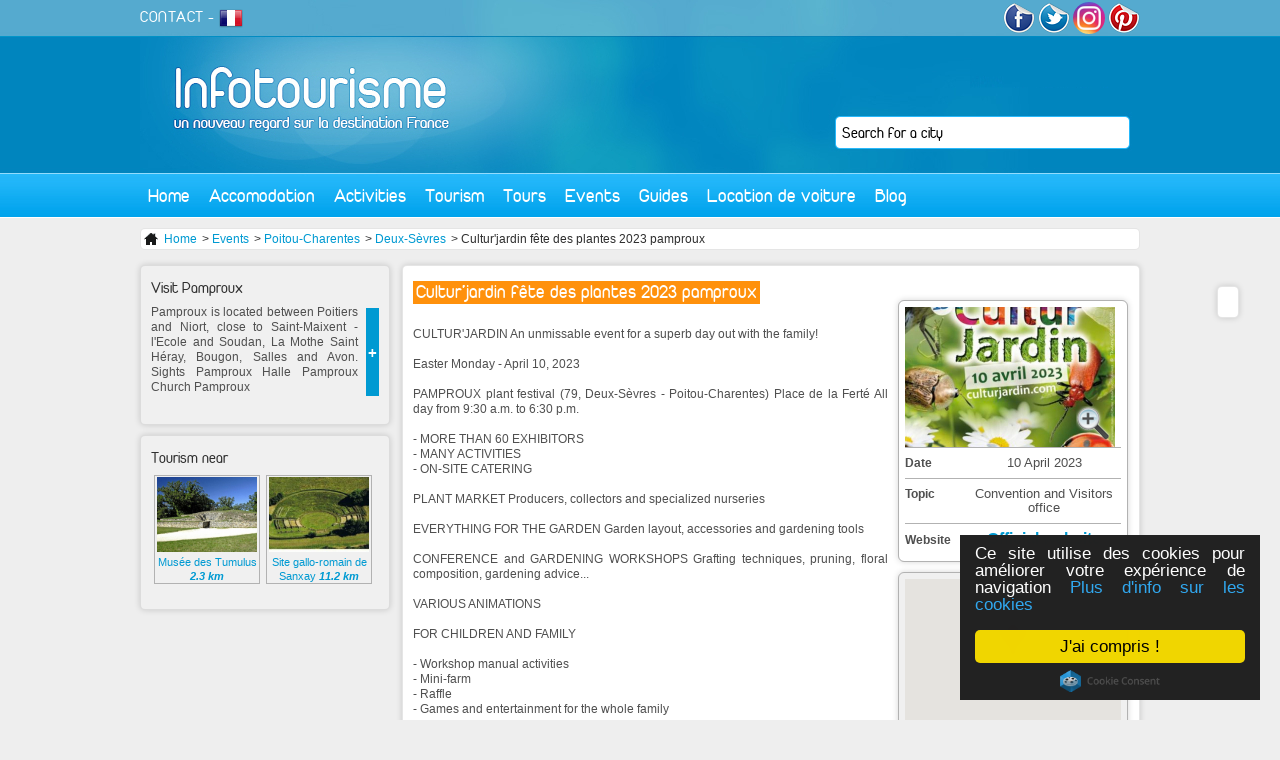

--- FILE ---
content_type: text/html; charset=utf-8
request_url: https://en.infotourisme.net/pamproux/9163/cultur-jardin-fete-des-plantes-2023-pamproux
body_size: 7001
content:
<!DOCTYPE html PUBLIC "-//W3C//DTD XHTML 1.0 Transitional//EN" "http://www.w3.org/TR/xhtml1/DTD/xhtml1-transitional.dtd">
<html xmlns='http://www.w3.org/1999/xhtml' xml:lang='en' lang='en'>
  <head>
    <meta http-equiv="Content-Type" content="text/html; charset=utf-8" />
    <meta name="language" content="in" />
<meta name="title" content="Cultur&#039;jardin fête des plantes 2023 pamproux - event pamproux" />
<meta name="description" content=" 10 April 2023 - CULTUR&#039;JARDIN An unmissable event for a superb day out with the family!Easter Monday - April 10, ..." />
    <title>Cultur&#039;jardin fête des plantes 2023 pamproux - event pamproux</title>
    <link rel="alternate" type="application/rss+xml" title="RSS" href="http://feeds.feedburner.com/infotourisme" />
    <link rel="publisher" href="https://www.instagram.com/tourisme_communication/" />
    <meta name="p:domain_verify" content="9f05f770d4bf55182987b8c0d595a073"/>
    <meta property="fb:app_id" content="468511906558714" />
    <script type="text/javascript">
      var _gaq = _gaq || [];
      _gaq.push(['_setAccount', 'UA-1462271-2']);
      _gaq.push(['_trackPageview']);

      (function() {
        var ga = document.createElement('script'); ga.type = 'text/javascript'; ga.async = true;
        ga.src = ('https:' == document.location.protocol ? 'https://ssl' : 'http://www') + '.google-analytics.com/ga.js';
        var s = document.getElementsByTagName('script')[0]; s.parentNode.insertBefore(ga, s);
      })();
    </script>
          <link rel="canonical" href="http://en.infotourisme.net/pamproux/9163/cultur-jardin-fete-des-plantes-2023-pamproux" />
    
          <script type="text/javascript">var switchTo5x=true;</script>
<script type="text/javascript" src="http://w.sharethis.com/button/buttons.js"></script>
<script type="text/javascript">stLight.options({publisher: "8c421556-2a97-401e-92e8-3c8e8d35f303", doNotHash: false, doNotCopy: false, hashAddressBar: false});</script>
    
        <!-- TradeDoubler site verification 2778834 -->
    <!-- Begin Cookie Consent plugin by Silktide - http://silktide.com/cookieconsent -->
    <script type="text/javascript">
        window.cookieconsent_options = {"message":"Ce site utilise des cookies pour améliorer votre expérience de navigation","dismiss":"J'ai compris !","learnMore":"Plus d'info sur les cookies","link":"http://www.infotourisme.net/avertissement-cookies","theme":"dark-floating"};
    </script>
    <script type="text/javascript" src="//cdnjs.cloudflare.com/ajax/libs/cookieconsent2/1.0.9/cookieconsent.min.js"></script>
    <!-- End Cookie Consent plugin -->

        <script>
    	/**
    	* Fonction de suivi des clics sur des liens sortants dans Analytics
    	* Cette fonction utilise une chaîne d'URL valide comme argument et se sert de cette chaîne d'URL
    	* comme libellé d'événement. Configurer la méthode de transport sur 'beacon' permet d'envoyer le clic
    	* au moyen de 'navigator.sendBeacon' dans les navigateurs compatibles.
    	*/
    	var trackOutboundLink = function(url) {
    	   ga('send', 'event', 'outbound', 'click', url, {
    	     'transport': 'beacon',
    	     'hitCallback': function(){document.location = url;}
    	   });
    	}
    	</script>


  <script type="text/javascript" src="/js/lib/jQuery/jquery-1.4.2.js"></script>
<script type="text/javascript" src="/sfFormExtraPlugin/js/jquery.autocompleter.js"></script>
<script type="text/javascript" src="/js/script/front_menu.js"></script>
<script type="text/javascript" src="/js/lib/jQuery/plugins/jquery-ui-1.7.2.js"></script>
<script type="text/javascript" src="/js/script/fbComment.js"></script>
<script type="text/javascript" src="/js/lib/jQuery/plugins/fancybox/jquery.fancybox-1.3.4.pack.js"></script>
<script type="text/javascript" src="https://maps.googleapis.com/maps/api/js?key=AIzaSyDVjKzj5hzuWV9Oo0dHfBbAkjnJ4iijbM4&amp;callback=initMap"></script>
<script type="text/javascript" src="/js/mapiconmaker.js"></script>
<script type="text/javascript" src="/js/script/front_newAnnonce.js"></script>
<script type="text/javascript" src="/js/lib/jQuery/plugins/jquery.galerie.js"></script>
<script type="text/javascript" src="/js/script/front_galerie.js"></script>
<script type="text/javascript" src="/js/script/front_activite.js"></script>
<link rel="stylesheet" type="text/css" media="screen" href="/css/V2/reset.css" />
<link rel="stylesheet" type="text/css" media="screen" href="/css/V2/frontend.css" />
<link rel="stylesheet" type="text/css" media="screen" href="/sfFormExtraPlugin/css/jquery.autocompleter.css" />
<link rel="stylesheet" type="text/css" media="screen" href="/css/specific/jquery-ui-1.7.2.css" />
<link rel="stylesheet" type="text/css" media="screen" href="/js/lib/jQuery/plugins/fancybox/jquery.fancybox-1.3.4.css" />
<link rel="stylesheet" type="text/css" media="print" href="/css/print.css" />
</head>
  <body>
    <div id="content">

      <div id="header">
        <a id='logo' href='/'><img src='/images/frontend/V2/logo.jpg' alt='accueil infotourisme' /></a>
                <div class='floatRight'>

          <a href='http://www.facebook.com/infotourisme' target='_blank'><img src='/images/frontend/V2/facebook.png' alt='facebook infotourisme'/></a>
          <a href='http://twitter.com/infotourism' target='_blank' ><img src='/images/frontend/V2/twitter.png' alt='twitter infotourisme'/></a>
          <a href='https://www.instagram.com/tourisme_communication/' target='_blank'><img src='/images/frontend/V2/insta.png' alt='google+ infotourisme' width="32px" style="border-radius:50%"/></a>
          <a href='https://www.pinterest.com/infotourisme/' target='_blank'><img src='/images/frontend/V2/pinterest.png' alt='pinterest infotourisme'/></a>
        </div>
        <div id='subMenu'>
          <a href='mailto:contact@infotourisme.net'>CONTACT</a> -
                      <a href='https://www.infotourisme.net'><img src='/images/structure/flagFr.png' alt='Tourism in France in French' /></a>
                  </div>
        <form method='post' action='/recherche-redirect' id='leftSearch'>
  <input type="hidden" name="search[ville]" id="search_ville" /><input type="text" name="autocomplete_search[ville]" value="" id="autocomplete_search_ville" /><script type="text/javascript">
  jQuery(document).ready(function() {
    jQuery("#autocomplete_search_ville")
    .autocomplete('/recherche-ajax', jQuery.extend({}, {
      dataType: 'json',
      parse:    function(data) {
        var parsed = [];
        for (key in data) {
          parsed[parsed.length] = { data: [ data[key], key ], value: data[key], result: data[key] };
        }
        return parsed;
      }
    }, {autoSubmit: true}))
    .result(function(event, data) { jQuery("#search_ville").val(data[1]); });
  });
</script></form>

        <ul id="menu">
  <li class='direct'><a href="/">Home</a></li>
  <li><a href="#">Accomodation</a>
    <div id='mHeb'>
    <span class='t2'>Accomodation in France</span><hr/>
      <ul>
        <li><a href='/hotel/france'>Hotels</a></li>
        <li><a href='/holiday-village/france'>Holiday village</a></li>
        <li><a href='/apartement-hotel/france'>Apartment Hotel</a></li>
      </ul>
      <ul>
        <li><a href='/resting-place/france'>Gîtes</a></li>
        <li><a href='/bed-and-breakfast/france'>Bed and Breakfast</a></li>
        <li><a href='/unusual-accommodation/france'>Unusual accomodation</a></li>
      </ul>
      <ul>
        <li><a href='/campsite/france'>Campsite</a></li>
        <li><a href='/furnished-apartment/france'>Furnished apartment</a></li>
        <li><a href='/international-accommodation-centers/france'>International accommodation centers</a></li>
      </ul>
      <div>
        <span class='t3'>THEY TRUST US</span>
         <a href='http://www.anrdoezrs.net/links/7711041/type/http://www.centerparcs.fr' target='_blank'><img src='/images/frontend/une/grp/center parcs.jpg' alt='center parcs'/></a>
         <a href='http://location-montagne.les-balcons.com/?utm_source=infotourisme.net&utm_medium=Banni%C3%A8re%2B%C3%A9t%C3%A9%2B&utm_campaign=INFOTOURISME-BANNIERE-%C3%89T%C3%89' target='_blank'><img src='/images/frontend/une/grp/balcons.jpg' alt='residences et chalets en savoie'/></a>
         <a href='http://www.anrdoezrs.net/links/7711041/type/http://www.pierreetvacances.com' target='_blank'><img src='/images/frontend/une/grp/pierre et vacances.jpg' alt='pierre et vacances'/></a>
         <a href='http://www.ternelia.com/?utm_source=infotourisme&utm_medium=afilliation&utm_campaign=Campagne2013' target='_blank'><img width="120px" height="90px" src='/images/frontend/une/grp/ternelia.jpg' alt='ternelia'/></a>
         <!-- <a href='http://www.ternelia.com/?utm_source=infotourisme&utm_medium=afilliation&utm_campaign=Campagne2013' target='_blank'><img src='/images/frontend/une/grp/ternelia.jpg' class='noMargin' alt='ternelia'/></a> -->
        <a href='http://www.vacances-ulvf.com/' target='_blank'><img src='/images/frontend/une/grp/ulvf.jpg' alt='vacances ulvf'/></a>
        <a href='http://www.vacancesbleues.fr/' target='_blank'><img src='/images/frontend/une/grp/vacancesbleues.jpg' class='noMargin' alt='vacances bleues'/></a>
         <br class='spacer' />
      </div>
    </div>
  </li>
  <!--li class='direct'><a href='/restaurant'>Restaurant</a></li-->
  <li><a href="#">Activities</a>
    <div id='mLoi'>
    <span class='t2'>Leasure in France</span><hr/>
      <a href='/bowling'>
        <img src='/images/frontend/V2/bowling.jpg' alt='bowling'>
        <span class="t4">Bowling</span>
      </a>
      <a href='/casino'>
        <img src='/images/frontend/V2/casino.jpg' alt='casino'>
        <span class="t4">Casino</span>
      </a>
      <a href='/karting'>
        <img src='/images/frontend/V2/karting.jpg' alt='karting'>
        <span class="t4">Karting</span>
      </a>
      <a href='/golf'>
        <img src='/images/frontend/V2/golf.jpg' alt='golf'>
        <span class="t4">Golf</span>
      </a>
      <a href='/restaurant'>
        <img src='/images/frontend/V2/cinema.jpg' alt='cinema'>
        <span class="t4">Restaurant</span>
      </a>
      <a href='/park'>
        <img src='/images/frontend/V2/parc.jpg' alt='parc'>
        <span class="t4">Park</span>
      </a>
      <a href='/outing' class='noMargin'>
        <img src='/images/frontend/V2/sortie.jpg' alt='sortie'>
        <span class="t4">Outing</span>
      </a>
    </div>
  </li>
  <li><a href="#">Tourism</a>
    <div id='mTou'>
    <span class='t2'>Tourism in France</span><hr/>
    <a href='/tourism/lyon' class='vil'>
        <img src='/images/frontend/V2/lyon.jpg' alt='Tourisme Lyon'>
        <span class="t4">Tourism Lyon</span>
      </a>
      <a href='/tourism/paris' class='vil'>
        <img src='/images/frontend/V2/paris.jpg' alt='Tourisme Paris'>
        <span class="t4">Tourism Paris</span>
      </a>
      <a href='/tourism/marseille' class='vil'>
        <img src='/images/frontend/V2/marseille.jpg' alt='Tourisme Marseille'>
        <span class="t4">Tourism Marseille</span>
      </a>
      <a class="more" href="/tourism-france">+</a>
      <br class="spacer"/>
      <span class='t3'>Cultural places</span>
      <a href='/museum' class='cl'>
        <img src='/images/frontend/V2/musee.jpg' alt='Musees de France'>
        <span class="t4">French Museum</span>
      </a>
      <a href='/monument' class='cl'>
        <img src='/images/frontend/V2/monument.jpg' alt='Monuments de France'>
        <span class="t4">French monument</span>
      </a>
      <br class="spacer"/>
      <span class='t3'>Vacation</span>
      <a href='/seaside-resort' class='sej'>
        <img src='/images/frontend/V2/balneaire.jpg' alt='Stations balnéaire françaises'>
        <span class="t4">Seaside resort</span>
      </a>
      <a href='/winter-sports-resort' class='sej'>
        <img src='/images/frontend/V2/hiver.jpg' alt='Stations sport hiver françaises'>
        <span class="t4">Winter sports resort</span>
      </a>
      <a href='/spa' class='sej'>
        <img src='/images/frontend/V2/thermalisme.jpg' alt='Villes thermales françaises'>
        <span class="t4">Spa</span>
      </a>
          </div>
  </li>
  <li class='direct'><a href="/sightseeing-tours">Tours</a></li>
  <li class='direct'><a href="/events">Events</a></li>
  <li><a href="#">Guides</a>
    <div id='mGui' class='align_right'>
      <span class='t2'>Travel guide</span><hr/>
                      <div class='triBox'>
        <a href='/loire-castel-tour'>
          <div class='data'>
            <div class='texte bGreen'>
                            Guide to Castles of the Loire Valley<br/><i>18 essential sites</i>            </div>
          </div>
          <img alt="chateau-d-azay-le-rideau azay-le-rideau" src="https://en.infotourisme.net/timthumb.php?w=280&amp;h=100&amp;q=100&amp;src=/uploads/annonces/azay-le-rideau/4885/48672398.jpg&amp;a=c&amp;zc=1" />          </a>
        </div>
        <div class='triBox'>
        <a href='/loire-castel-tour'>
          <div class='data'>
            <div class='texte bGreen'>
                            Guide to parks and recreation in France            </div>
          </div>
          <img alt="futuroscope chasseneuil-du-poitou" src="https://en.infotourisme.net/timthumb.php?w=280&amp;h=100&amp;q=100&amp;src=/uploads/annonces/chasseneuil-du-poitou/6514/5556594.jpg&amp;a=c&amp;zc=1" />          </a>
        </div>
        <div class='triBox'>
        <a href='/zoo-french'>
          <div class='data'>
            <div class='texte bGreen'>
                            Guide to the best zoos in France            </div>
          </div>
          <img alt="safari-de-peaugres peaugres" src="https://en.infotourisme.net/timthumb.php?w=280&amp;h=100&amp;q=100&amp;src=/uploads/annonces/peaugres/7965/60166296.jpg&amp;a=c&amp;zc=1" />          </a>
        </div>
            </div>
  </li>
  <li><a href="#">Location de voiture</a>
    <div id='mGui' class='align_right'>
      <span class='t2'>Louer votre voiture de tourisme</span><hr/>
      <a href='https://www.avis.com/fr/home'>
        <img src="/images/frontend/V2/avis.jpg" alt="location-voiture-avis"/>
      </a>
      <a href='https://www.budget.fr/'>
        <img src="/images/frontend/V2/budget.jpg" alt="location-voiture-budget"/>
      </a>
    </div>
  </li>
  <!--li class='direct'><a href='/promotion'>Promotions</a></li-->
  <li class='direct last'><a href='http://blog.infotourisme.net'>Blog</a></li>
</ul>
      </div>

      


<div class='ariane'>
  <ul>
    <li><a href="/"><img src="/images/frontend/structure/home.png" /> Home</a></li>
          <li> > <a href="/events">Events</a></li> 
          <li> > <a href="/event/poitou-charentes">Poitou-Charentes</a></li> 
          <li> > <a href="/event/deux-sevres">Deux-Sèvres</a></li> 
          <li> > Cultur&#039;jardin fête des plantes 2023 pamproux</li> 
      </ul>
</div>



<div id='newdesign' itemscope itemtype="http://schema.org/Event">
  
<div id="shareBar" class='roundBox'>
  <span class='st_facebook_vcount' displayText='Facebook'></span>
  <span class='st_twitter_vcount' displayText='Tweet'></span>
  <span class='st_googleplus_vcount' displayText='Google +'></span>
  <span class='st_linkedin_vcount' displayText='LinkedIn'></span>
  <span class='st_pinterest_vcount' displayText='Pinterest'></span>
  <span class='st_email_vcount' displayText='Email'></span>
</div>
  <div id='newLoisirs' class='article1'>
    <h1 itemprop="name">Cultur&#039;jardin fête des plantes 2023 pamproux</h1>
    <br class='spacer' />

    <div id='left'>

      <div class='justify'>
        <p>CULTUR&#039;JARDIN An unmissable event for a superb day out with the family!<br /><br />Easter Monday - April 10, 2023<br /><br />PAMPROUX plant festival (79, Deux-S&egrave;vres - Poitou-Charentes) Place de la Fert&eacute; All day from 9:30 a.m. to 6:30 p.m.<br /><br />- MORE THAN 60 EXHIBITORS<br />- MANY ACTIVITIES<br />- ON-SITE CATERING<br /><br />PLANT MARKET Producers, collectors and specialized nurseries<br /><br />EVERYTHING FOR THE GARDEN Garden layout, accessories and gardening tools<br /><br />CONFERENCE and GARDENING WORKSHOPS Grafting techniques, pruning, floral composition, gardening advice...<br /><br />VARIOUS ANIMATIONS<br /><br />FOR CHILDREN AND FAMILY<br /><br />- Workshop manual activities<br />- Mini-farm<br />- Raffle<br />- Games and entertainment for the whole family<br /><br />TRADE PLANTS Exchange your seeds and plants in your garden (Bring your seeds and plants)<br /><br />ALSO<br /><br />- Sale of handicrafts<br />- Sale of local food products<br />- Artistic and photographic exhibitions<br /><br />ON-SITE CATERING Three spaces for lunch with different restaurateurs present. Ready meals, Sandwich/fries, Pancakes, Falafel, Pizza...<br /><br />TO KNOW<br /><br />- Free admission<br />- Free conferences and workshops<br />- Animation and free games<br />- Catering on site<br />- refreshment bar<br />- Free parking<br /><br />FOR MORE INFORMATION Detailed program and list of exhibitors on our website https://www.culturjardin.com</p></p>
      </div>

      <br />
      <h2>Accommodation nearby</h2>
      <div id='newAnnonceHeb'>
                <br />
        <!-- <a href="http://www.booking.com/searchresults.html?aid=346663&latitude=46.3958333333&longitude=-0.0555555555556&radius=20" target="_blank" rel="nofollow" ><img src='/images/frontend/pub/BanBooking.png' class='noBorder' alt='banniere reservation'/></a> -->
        <a href="http://clk.tradedoubler.com/click?p=283621&amp;a=2778834&amp;g=24217352" target="_blank"><img src="/images/frontend/V2/avis.jpg" width="247"></a>

        <div class='hebProx add'>
          <a href="/ajouter-votre-etablissement">Register your establishment on Infotourisme</a>        </div>
      </div>
    </div>

    <div id='right'>
      <div class='roundBox white'>

                  <a href='/uploads/manifestations/pamproux/78912763.jpg' rel='galerie' title=''>
            <img src='/images/frontend/structure/zoom.png' class='zoom' alt='zoom' />
            <img alt="cultur-jardin-fete-des-plantes-2023-pamproux" src="https://en.infotourisme.net/timthumb.php?w=210&amp;h=140&amp;q=100&amp;src=/uploads/manifestations/pamproux/78912763.jpg&amp;a=c&amp;zc=1" />          </a>

          <div class='hidden'>
                      </div>
        
        <table id='coord'>
          <meta itemprop="startDate" content="2023-04-10" />
          <meta itemprop="endDate" content="2023-04-10" />
          <tr>
            <th>Date</th>
            <td> 10 April 2023</td>
          </tr>
          <tr>
            <th>Topic</th>
            <td>Convention and Visitors office</td>
          <tr>
            <th>Website</th>
            <td>
                              <a href="https://www.culturjardin.com" class='websiteLink'>Official website</a>
                          </td>
          </tr>
        </table>
      </div>

      <div class='roundBox' itemprop="location" itemscope itemtype="http://schema.org/Place">
        <div class='map' data='46.3958333333_-0.0555555555556' itemprop="geo" itemscope itemtype="http://schema.org/GeoCoordinates">
          <meta itemprop="latitude" content="46.3958333333" />
          <meta itemprop="longitude" content="-0.0555555555556" />
          <div id='miniMapMap'></div>
        </div>
      </div>

    </div>
  </div>
</div>









<!--div class='leftColLarge manif'>
  <table class='autresTarifs gmap' data='46.3958333333_-0.0555555555556'  itemprop="location" itemscope itemtype="http://schema.org/Place">
    <tr class='odd'><td itemprop="geo" itemscope itemtype="http://schema.org/GeoCoordinates">
      <meta itemprop="latitude" content="46.3958333333" />
      <meta itemprop="longitude" content="-0.0555555555556" />
      City</td><td>PAMPROUX (79)</td></tr>
    <tr><td>Topic</td><td>Convention and Visitors office</td></tr>
    <tr class='odd'><td>Dates</td><td> 10 April 2023</td></tr>
              <tr><td>Official website</td><td>
        <a href="https://www.culturjardin.com">https://www.culturjardin.com</a></td></tr>
          <tr>
      <td colspan='2'>    
        <div id='mapCircuit'> </div>
      </td>
    </tr>
  </table>
      <meta itemprop="startDate" content="2023-04-10" />
      <meta itemprop="endDate" content="2023-04-10" />

  <h2 class='line green'>
    <span class='title'>Details about the event</span>
  </h2>
  <br/>
  <p>CULTUR&#039;JARDIN An unmissable event for a superb day out with the family!<br /><br />Easter Monday - April 10, 2023<br /><br />PAMPROUX plant festival (79, Deux-S&egrave;vres - Poitou-Charentes) Place de la Fert&eacute; All day from 9:30 a.m. to 6:30 p.m.<br /><br />- MORE THAN 60 EXHIBITORS<br />- MANY ACTIVITIES<br />- ON-SITE CATERING<br /><br />PLANT MARKET Producers, collectors and specialized nurseries<br /><br />EVERYTHING FOR THE GARDEN Garden layout, accessories and gardening tools<br /><br />CONFERENCE and GARDENING WORKSHOPS Grafting techniques, pruning, floral composition, gardening advice...<br /><br />VARIOUS ANIMATIONS<br /><br />FOR CHILDREN AND FAMILY<br /><br />- Workshop manual activities<br />- Mini-farm<br />- Raffle<br />- Games and entertainment for the whole family<br /><br />TRADE PLANTS Exchange your seeds and plants in your garden (Bring your seeds and plants)<br /><br />ALSO<br /><br />- Sale of handicrafts<br />- Sale of local food products<br />- Artistic and photographic exhibitions<br /><br />ON-SITE CATERING Three spaces for lunch with different restaurateurs present. Ready meals, Sandwich/fries, Pancakes, Falafel, Pizza...<br /><br />TO KNOW<br /><br />- Free admission<br />- Free conferences and workshops<br />- Animation and free games<br />- Catering on site<br />- refreshment bar<br />- Free parking<br /><br />FOR MORE INFORMATION Detailed program and list of exhibitors on our website https://www.culturjardin.com</p></div>

<div class='rightColThin'>
  <div id='galerie'>
      <img src='/uploads/manifestations/pamproux/78912763.jpg' alt=''/>
  </div>
    <a href='/tourism/pamproux'>
    <h2 class='line blue'><span class='title'>Tourism <span class='color'> Pamproux</span></span></h2>
    <div class='tourisme'>
      <img src="/uploads/villes/pamproux/88923934-mini.jpg" alt="pamproux" title="pamproux"/><p>Pamproux is located between Poitiers and Niort, close to Saint-Maixent -l'Ecole and Soudan, La Mothe ...</p>    </div>
  </a>
  <br clear="left" />

</div>

<br class="spacer" />
  <div id="disqus_thread"></div>
</div-->


              <div id="left">
          <div id='info'>
  <div id='hebActivite'>

      <div class='roundBox grey'>
      <h2>Visit Pamproux</h2>
      <a href='/tourism/pamproux' class='more'>+</a>
      <p>Pamproux is located between Poitiers and Niort, close to Saint-Maixent -l&#039;Ecole and Soudan, La Mothe Saint H&eacute;ray, Bougon, Salles and Avon.
Sights Pamproux

Halle Pamproux
Church Pamproux
</p>      <br class='spacer'/>
    </div>
    
      <div class='roundBox grey'>
      <h2>Tourism near</h2>
      <ul id='tourisme'>
                            <!--li><a title="Musée des Tumulus" href="/museum/bougon/8718/musee-des-tumulus"><img src="/uploads/annonces/bougon/8718/32132191-mini.jpg" alt="musee-des-tumulus bougon"/>Musée des Tumulus <i>2.3 km</i></a></li-->
          <li><a title="Musée des Tumulus" href="/museum/bougon/8718/musee-des-tumulus"><img alt="musee-des-tumulus bougon" src="https://en.infotourisme.net/timthumb.php?w=&amp;h=&amp;q=100&amp;src=/uploads/annonces/bougon/8718/32132191.jpg&amp;a=c&amp;zc=1" />Musée des Tumulus <i>2.3 km</i></a></li>
                            <!--li><a title="Site gallo-romain de Sanxay" href="/monument/sanxay/5980/site-gallo-romain-de-sanxay"><img src="/uploads/annonces/sanxay/5980/98459562-mini.jpg" alt="site-gallo-romain-de-sanxay sanxay"/>Site gallo-romain de Sanxay <i>11.2 km</i></a></li-->
          <li><a title="Site gallo-romain de Sanxay" href="/monument/sanxay/5980/site-gallo-romain-de-sanxay"><img alt="site-gallo-romain-de-sanxay sanxay" src="https://en.infotourisme.net/timthumb.php?w=&amp;h=&amp;q=100&amp;src=/uploads/annonces/sanxay/5980/98459562.jpg&amp;a=c&amp;zc=1" />Site gallo-romain de Sanxay <i>11.2 km</i></a></li>
              </ul>
      <br class='spacer'/>
    </div>
  

</div>
</div>
        </div>
      
      <br class='spacer'/>
    </div>

    <div id="footer">
        <div class='content'>
          <img src='/images/frontend/V2/footer.jpg' class='picture' alt='infotourisme ville'/>
          <div class='t4'>« France the first tourist destination since 1990 »</div>
          <div class='float'>
          <div class='t5'>Professionals</div>
            <ul>
            <li><a title="Add your establishment on Infotourisme" href="/ajouter-votre-etablissement">Commercialisation</a></li>
            <li><a href="https://e-visa.co.uk/" title="Visas, ESTA, AVE"> Apply for your visa</a></li>
            </ul>
          </div>
          <div class='float'>
          <div class='t5'>Informations</div>
            <ul>
              <li> <a href="/conditions-legales">Terms and Conditions</a></li>
              <li><a href='mailto:contact@infotourisme.net'>Contact us</a></li>
            </ul>
          </div>
          <div class='float'>
          <div class='t5'>Free services</div>
            <ul>
              <li><a href="/ajouter-une-manifestation">Events broadcasting</a></li>
            </ul>
          </div>
          <br class='spacer'/>
        </div>
    </div>

  </body>
</html>


--- FILE ---
content_type: application/javascript
request_url: https://en.infotourisme.net/js/script/front_galerie.js
body_size: 60
content:
$(window).load(function() {
  $('#galerie').galerie ();
});


--- FILE ---
content_type: application/javascript
request_url: https://en.infotourisme.net/js/script/front_newAnnonce.js
body_size: 674
content:
$(function() {

  // MAP
  var map       = null;
  function initialize() {
    // Init Map
    var coord = $('.map').attr ('data').split ('_');
    var myOptions = {
      zoom: 14,
      center: new google.maps.LatLng(coord[0], coord[1]),
      mapTypeControlOptions: {style: google.maps.MapTypeControlStyle.DROPDOWN_MENU},
      mapTypeId: google.maps.MapTypeId.ROADMAP
    }

    map = new google.maps.Map(document.getElementById("miniMapMap"), myOptions);
    marker = new google.maps.Marker ({
      position: new google.maps.LatLng (coord[0], coord[1]),
      map: map
    });
  }

  initialize ();

  /*
  // VIVA
  function generateViva (_num, _div) {
    $.ajax({
      type: 'get',
      url: '/viva-multimedia',
      data: "tel=" + escape(_num),
      success: function(msg) {
        _div.html (msg);
        $('.phone').html (msg);
      }
    });
    return false;
  }
  generateViva ($('#telAnnonce').attr('class'), $('#telAnnonce'));
  */

  // GALLERIE
  $("a[rel=galerie]").fancybox({
    'transitionIn'    : 'none',
    'transitionOut'   : 'none',
    'titlePosition'   : 'over',
    'titleFormat'     : function(title, currentArray, currentIndex, currentOpts) {
                          return '<span id="fancybox-title-over">Image ' + (currentIndex + 1) + ' / ' + currentArray.length + (title.length ? ' &nbsp; ' + title : '') + '</span>';
                        }
  });

});


--- FILE ---
content_type: application/javascript
request_url: https://en.infotourisme.net/js/lib/jQuery/plugins/jquery.galerie.js
body_size: 1844
content:
/* 
 * Auto Expanding Text Area (1.2.2)
 * by Chrys Bader (www.chrysbader.com)
 * chrysb@gmail.com
 *
 * Special thanks to:
 * Jake Chapa - jake@hybridstudio.com
 * John Resig - jeresig@gmail.com
 *
 * Copyright (c) 2008 Chrys Bader (www.chrysbader.com)
 * Dual licensed under the MIT (MIT-LICENSE.txt)
 * and GPL (GPL-LICENSE.txt) licenses.
 *
 *
 * NOTE: This script requires jQuery to work.  Download jQuery at www.jquery.com
 *
 */
 
(function(jQuery) {
		  
 jQuery.fn.galerie = function(params)
  {	

    var defaults = {
      width: 280,
      height : 210,
      delai: 3000,
      miniature: 3,
      galerieBackgroundColor: '#EBEBEB',
      zoomBackgroundColor: '#FFFFFF',
      border: '1px solid #E6E6E6',
      padding: 3,
      transition: 'normal'
    };  

    var opts = $.extend(defaults, params);
    var miniatureWidth = parseInt ((opts.width - opts.padding * 2 - opts.miniature * 2 ) / opts.miniature);
    var zoomWidth = opts.width - 2 * opts.padding;

    $(this).css ({'width': opts.width,
                  'background-color' : opts.galerieBackgroundColor,
                  'border' : opts.border,
                  'padding' : opts.padding+'px',
                  'overflow' : 'hidden'});

    var zoomDiv = $("<div/>", {"class": "zoom", "style": "height: "+opts.height +"px"+
                                                      ";background-color: "+opts.zoomBackgroundColor+
                                                      ";border :"+opts.border+
                                                      ";padding:"+(opts.padding-1) +"px"+
                                                      ";overflow:hidden"});

    var miniatureDiv = $("<div/>", {"class": "mini", "style": "overflow:hidden;position: relative;white-space:nowrap;margin-top:"+opts.padding+"px"});
    var commentaire = $("<div/>", {"class": "commentaire", "style": "background-color:#E6E6E6;"+
                                                                    "position:absolute;"+
                                                                    "width:"+(opts.width - 10)+"px;"+
                                                                    "padding:10px 5px;"+
                                                                    "display:none;"+
                                                                    "font-weight: bold;"+
                                                                    "opacity:0.7"});

    //On crée le DOM 
    var nbChildren = 0; 
    $(this).children('img').each (function () {
      var marginLeft = 0;
      var marginTop = 0;
      var ratioWidth = zoomWidth * 100 / $(this).width ();
      var ratioHeight = opts.height * 100 / $(this).height ();
      nbChildren++;
      if (ratioWidth <= ratioHeight && $(this).width () >= zoomWidth)
      {
        var newHeight = $(this).height () * ratioWidth / 100;
        marginTop = (opts.height - newHeight) / 2;
      }
      else if (ratioWidth > ratioHeight < $(this).height () && $(this).height () >= opts.height)
      {
        var newWidth = $(this).width () * ratioHeight / 100;
        marginLeft = parseInt ((zoomWidth - newWidth) / 2);
      }
      else
      {
        marginLeft = (zoomWidth - $(this).width ()) / 2;
        marginTop = parseInt ((opts.height - $(this).height ()) / 2);
      }

      var temp = $(this).clone ();
      temp.css ({ 'max-width' : zoomWidth+'px', 
                  'max-height' : opts.height +'px',
                  'margin-top' : marginTop+'px',
                  'margin-left' :marginLeft+'px'});
      temp.appendTo (zoomDiv);
      $(this).css({ 'width' : miniatureWidth+'px',
                    'margin-right' : opts.padding+'px',
                    'border' : opts.border,
                    'height' : (opts.width / opts.miniature) * 0.75+'px'}).appendTo (miniatureDiv);
    });

    $(this).children ().remove ();
    commentaire.appendTo ($(this)); 
    zoomDiv.appendTo ($(this));

    if (nbChildren < 2)
      return;

    miniatureDiv.appendTo ($(this));

    // On recupere les 2 sections
    var position = 1;
    var zoomSelected = zoomDiv.children('img:first');
    var miniatureSelected = miniatureDiv.children('img:first');

    // Mise en forme de la galerie 
    $('img:gt(0)', zoomDiv).hide();
    $('img:gt(0)', miniatureDiv).css ('opacity', 0.3);

    if (zoomSelected.attr ('alt') != '')
    {
      commentaire.html (zoomSelected.attr ('alt'));
      commentaire.slideDown ();
    }

    var monIntevalle = setInterval (
      function () { 

        miniatureSelected.animate ({
          opacity: '0.3'
        },300);

        // On avance dans le parcous des images
        if (miniatureSelected.next ('img').length)
        {
          if (position >= Math.round (opts.miniature / 2) && position < (miniatureDiv.children ('img').length - parseInt (opts.miniature / 2) ))
          {
            $('img:visible:first',miniatureDiv).animate ({
                marginLeft: '-='+(miniatureWidth +opts.padding)
              },
              opts.transition 
            );
          }
          miniatureSelected = miniatureSelected.next ();
          position += 1;
        }
        // Retour au début
        else
        {
            miniatureSelected = miniatureDiv.children ('img:first');
            position = 1;
            miniatureDiv.children ('img:lt('+parseInt (opts.miniature)+')').show ();
                miniatureDiv.children ('img').css ('margin-left', '0px');
        }

        // Effet sur la grande image
        commentaire.hide ();        
        zoomSelected.fadeOut (opts.transition, function () {
          zoomSelected = zoomSelected.next ('img').length ? zoomSelected.next ('img') : zoomDiv.children('img:first');
          zoomSelected.fadeIn (opts.transition, function () {

            if (miniatureSelected.attr ('alt') != '')
            {
              commentaire.html (miniatureSelected.attr ('alt'));
              commentaire.slideDown ();
            }
          }); 
        });

        miniatureSelected.animate ({
          opacity : '1'
        }, opts.transition);
      }
      , opts.delai);
  
    return $(this);

  };
						 
})(jQuery);
